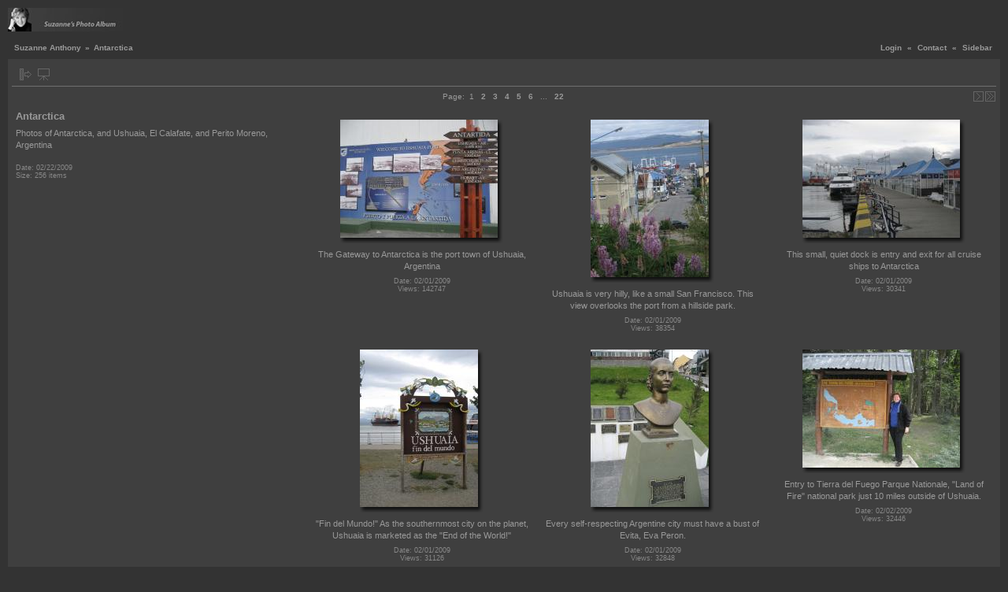

--- FILE ---
content_type: text/html; charset=UTF-8
request_url: http://gallery.taketothehighway.com/main.php?g2_itemId=31&g2_jsWarning=true
body_size: 4827
content:
<!DOCTYPE html PUBLIC "-//W3C//DTD XHTML 1.0 Transitional//EN" "http://www.w3.org/TR/xhtml1/DTD/xhtml1-transitional.dtd">
<html lang="en-US" xmlns="http://www.w3.org/1999/xhtml">
<head>
<link rel="stylesheet" type="text/css" href="main.php?g2_view=imageframe.CSS&amp;g2_frames=shadow"/>

<link rel="stylesheet" type="text/css" href="modules/core/data/gallery.css"/>
<link rel="stylesheet" type="text/css" href="modules/icons/iconpacks/silk/icons.css"/>
<link rel="alternate" type="application/rss+xml" title="Photo RSS" href="main.php?g2_view=slideshow.SlideshowMediaRss&amp;g2_itemId=31"/>
<script type="text/javascript" src="http://gallery.taketothehighway.com/main.php?g2_view=core.CombinedJavascript&amp;g2_key=87aab86b4d7b7e8a415a9962d82ca2fb"></script>
<script type="text/javascript" src="main.php?g2_view=slideshow.DownloadPicLens&amp;g2_file=js&amp;g2_v=1.3.1.14221"></script>
<meta http-equiv="Content-Type" content="text/html; charset=UTF-8"/>
<meta name="keywords" content="Antarctica" />
<meta name="description" content="Photos of Antarctica, and Ushuaia, El Calafate, and Perito Moreno, Argentina" />
<script type="text/javascript" src="themes/carbon/theme.js"></script>
<title>Antarctica</title>
<link rel="stylesheet" type="text/css" href="themes/carbon/theme.css"/>
</head>
<body class="gallery">
<noscript>
<div class="gbBlock giWarning">
JavaScript must be enabled for this page to function properly. However, it seems JavaScript is either disabled or not supported by your browser. Please enable JavaScript by changing your browser options, then try again.
</div>
</noscript><div id="gallery" class="safari">
<div id="gsHeader">
<table width="100%" cellspacing="0" cellpadding="0">
<tr>
<td align="left" valign="top" width="50%">
<a href="http://gallery.suzanneanthony.net">
<img src="themes/carbon/images/SuzLogo150.jpg" width="150" height="30" alt=""/>
</a>
</td>
<td align="right" valign="top">

</td>
</tr>
</table>
</div>
<div id="gsNavBar" class="gcBorder1">
<div class="gbSystemLinks">
<span class="block-core-SystemLink">
<a href="main.php?g2_view=core.UserAdmin&amp;g2_subView=core.UserLogin&amp;g2_return=%2Fmain.php%3Fg2_itemId%3D31%26g2_jsWarning%3Dtrue%26">Login</a>
</span>
&laquo;
<span class="block-core-SystemLink">
<a href="main.php?g2_view=contactowner.Contact">Contact</a>
</span>
&laquo;


<span class="block-core-SystemLink">
<a href="main.php?g2_itemId=31&amp;g2_jsWarning=true" 
onclick="toggleSidebar('sidebar'); return false;">Sidebar</a>
</span>
</div>
<div class="gbBreadCrumb">
<div class="block-core-BreadCrumb">
<a href="main.php?g2_highlightId=31" class="BreadCrumb-1">
Suzanne Anthony</a>
 &raquo; <span class="BreadCrumb-2">
Antarctica</span>
</div>
</div>
</div>
<table class="gcBackground1" width="100%" cellspacing="0" cellpadding="0">
<tr valign="top">
<td>
<div id="gsContent" class="gcBorder1">
<div class="gbBlockTop">
<table>
<tr>
<td class="gsActionIcon">
<div class="buttonShowSidebar"><a href="main.php?g2_itemId=31&amp;g2_jsWarning=true"
onclick="slideIn('sidebar'); return false;"
title="Show Sidebar"></a></div>
</td>
<td class="gsActionIcon">
<div class="buttonViewSlideshow"><a href="main.php?g2_view=slideshow.Slideshow&amp;g2_itemId=31" onclick="var p=PicLensLite;p.setCallbacks({onNoPlugins:function(){location.href='http://gallery.taketothehighway.com/main.php?g2_view=slideshow.Slideshow&amp;g2_itemId=31'}});p.setLiteURLs({swf:'http://gallery.taketothehighway.com/main.php?g2_view=slideshow.DownloadPicLens&amp;g2_file=swf&amp;g2_v=1.3.1.14221'});p.start({feedUrl:'http://gallery.taketothehighway.com/main.php?g2_view=slideshow.SlideshowMediaRss&amp;g2_itemId=31', guid:31, pid:'2PWfB4lurT4g', delay:10});return false" title="View Slideshow" class=""></a></div>
</td>
</tr>
</table>
</div>
<div class="gbNavigator">
<div>
<table width="100%" cellpadding="0" cellspacing="0"><tr>
<td width="20%" align="left">
<div class="first-and-previous">
<table cellpadding="0" cellspacing="0"><tr>
<td>&nbsp;</td>
</tr></table>
</div>
</td>
<td align="center">
<div class="gsPages">
<div class="block-core-Pager">
Page:
<span>
1
</span>
<span>
<a href="main.php?g2_itemId=31&amp;g2_page=2">2</a>
</span>
<span>
<a href="main.php?g2_itemId=31&amp;g2_page=3">3</a>
</span>
<span>
<a href="main.php?g2_itemId=31&amp;g2_page=4">4</a>
</span>
<span>
<a href="main.php?g2_itemId=31&amp;g2_page=5">5</a>
</span>
<span>
<a href="main.php?g2_itemId=31&amp;g2_page=6">6</a>
</span>
<span>
...
</span>
<span>
<a href="main.php?g2_itemId=31&amp;g2_page=22">22</a>
</span>
</div>
</div>
</td>
<td width="20%" align="right" >
<div class="next-and-last">
<table cellpadding="0" cellspacing="0"><tr>
<td>&nbsp;</td>
    <td>
<div class="buttonNext"><a href="main.php?g2_itemId=31&amp;g2_page=2"
title="Next"></a></div>
</td>
<td>
<div class="buttonLast"><a href="main.php?g2_itemId=31&amp;g2_page=22"
title="Last"></a></div>
</td>
</tr></table>
</div>
</td>
</tr></table>
</div>
</div>
<table width="100%" cellspacing="0" cellpadding="0">
<tr valign="top">
<td width="30%">
<div class="gsContentDetail">
<div class="gbBlock">
<h2> <b>Antarctica</b> </h2>
<p class="giDescription">
Photos of Antarctica, and Ushuaia, El Calafate, and Perito Moreno, Argentina
</p>
</div>
<div class="gbBlock">
<div class="block-core-ItemInfo giInfo">
<div class="date summary">
Date: 02/22/2009
</div>
<div class="size summary">
Size: 256 items
</div>
</div>
</div>
<div class="gbBlock">
</div>
</div>
</td>
<td>
<div class="gsContentAlbum">
<table id="gsThumbMatrix" width="100%">
<tr valign="top">
<td class="giItemCell"
style="width: 33%">
<div>

<table class="ImageFrame_shadow" border="0" cellspacing="0" cellpadding="0">
<tr>
<td class="LLT"></td><td rowspan="2" colspan="2" class="IMG">
<a href="main.php?g2_itemId=839"><img src="main.php?g2_view=core.DownloadItem&amp;g2_itemId=840&amp;g2_serialNumber=4" width="200" height="150" id="IFid1" class="ImageFrame_image giThumbnail" alt="IMG_4189b.JPG"/></a></td>
<td class="RRT"></td></tr>
<tr>
<td class="LL" style="height:140px"
><div class="V">&nbsp;</div></td>

<td class="RR" style="height:140px"
><div class="V">&nbsp;</div></td>

</tr>
<tr>
<td class="BL"></td>
<td class="BBL"></td><td class="BB" style="width:191px"
><div class="H"></div></td>
<td class="BR"></td>
</tr>
</table>

</div>

<p class="giDescription">
The Gateway to Antarctica is the port town of Ushuaia, Argentina 
</p>
<div class="block-core-ItemInfo giInfo">
<div class="date summary">
Date: 02/01/2009
</div>
<div class="viewCount summary">
Views: 142747
</div>
</div>
</td>
<td class="giItemCell"
style="width: 33%">
<div>

<table class="ImageFrame_shadow" border="0" cellspacing="0" cellpadding="0">
<tr>
<td class="LLT"></td><td rowspan="2" colspan="2" class="IMG">
<a href="main.php?g2_itemId=842"><img src="main.php?g2_view=core.DownloadItem&amp;g2_itemId=843&amp;g2_serialNumber=6" width="150" height="200" id="IFid2" class="ImageFrame_image giThumbnail" alt="IMG_4187b.JPG"/></a></td>
<td class="RRT"></td></tr>
<tr>
<td class="LL" style="height:190px"
><div class="V">&nbsp;</div></td>

<td class="RR" style="height:190px"
><div class="V">&nbsp;</div></td>

</tr>
<tr>
<td class="BL"></td>
<td class="BBL"></td><td class="BB" style="width:141px"
><div class="H"></div></td>
<td class="BR"></td>
</tr>
</table>

</div>

<p class="giDescription">
Ushuaia is very hilly, like a small San Francisco. This view overlooks the port from a hillside park.
</p>
<div class="block-core-ItemInfo giInfo">
<div class="date summary">
Date: 02/01/2009
</div>
<div class="viewCount summary">
Views: 38354
</div>
</div>
</td>
<td class="giItemCell"
style="width: 33%">
<div>

<table class="ImageFrame_shadow" border="0" cellspacing="0" cellpadding="0">
<tr>
<td class="LLT"></td><td rowspan="2" colspan="2" class="IMG">
<a href="main.php?g2_itemId=28"><img src="main.php?g2_view=core.DownloadItem&amp;g2_itemId=29&amp;g2_serialNumber=9" width="200" height="150" id="IFid3" class="ImageFrame_image giThumbnail" alt="IMG_4190.JPG"/></a></td>
<td class="RRT"></td></tr>
<tr>
<td class="LL" style="height:140px"
><div class="V">&nbsp;</div></td>

<td class="RR" style="height:140px"
><div class="V">&nbsp;</div></td>

</tr>
<tr>
<td class="BL"></td>
<td class="BBL"></td><td class="BB" style="width:191px"
><div class="H"></div></td>
<td class="BR"></td>
</tr>
</table>

</div>

<p class="giDescription">
This small, quiet dock is entry and exit for all cruise ships to Antarctica
</p>
<div class="block-core-ItemInfo giInfo">
<div class="date summary">
Date: 02/01/2009
</div>
<div class="viewCount summary">
Views: 30341
</div>
</div>
</td>
</tr>
<tr valign="top">
<td class="giItemCell"
style="width: 33%">
<div>

<table class="ImageFrame_shadow" border="0" cellspacing="0" cellpadding="0">
<tr>
<td class="LLT"></td><td rowspan="2" colspan="2" class="IMG">
<a href="main.php?g2_itemId=43"><img src="main.php?g2_view=core.DownloadItem&amp;g2_itemId=44&amp;g2_serialNumber=9" width="150" height="200" id="IFid4" class="ImageFrame_image giThumbnail" alt="IMG_4192.JPG"/></a></td>
<td class="RRT"></td></tr>
<tr>
<td class="LL" style="height:190px"
><div class="V">&nbsp;</div></td>

<td class="RR" style="height:190px"
><div class="V">&nbsp;</div></td>

</tr>
<tr>
<td class="BL"></td>
<td class="BBL"></td><td class="BB" style="width:141px"
><div class="H"></div></td>
<td class="BR"></td>
</tr>
</table>

</div>

<p class="giDescription">
&quot;Fin del Mundo!&quot; As the southernmost city on the planet, Ushuaia is marketed as the &quot;End of the World!&quot;
</p>
<div class="block-core-ItemInfo giInfo">
<div class="date summary">
Date: 02/01/2009
</div>
<div class="viewCount summary">
Views: 31126
</div>
</div>
</td>
<td class="giItemCell"
style="width: 33%">
<div>

<table class="ImageFrame_shadow" border="0" cellspacing="0" cellpadding="0">
<tr>
<td class="LLT"></td><td rowspan="2" colspan="2" class="IMG">
<a href="main.php?g2_itemId=46"><img src="main.php?g2_view=core.DownloadItem&amp;g2_itemId=47&amp;g2_serialNumber=7" width="150" height="200" id="IFid5" class="ImageFrame_image giThumbnail" alt="IMG_4200.JPG"/></a></td>
<td class="RRT"></td></tr>
<tr>
<td class="LL" style="height:190px"
><div class="V">&nbsp;</div></td>

<td class="RR" style="height:190px"
><div class="V">&nbsp;</div></td>

</tr>
<tr>
<td class="BL"></td>
<td class="BBL"></td><td class="BB" style="width:141px"
><div class="H"></div></td>
<td class="BR"></td>
</tr>
</table>

</div>

<p class="giDescription">
Every self-respecting Argentine city must have a bust of Evita, Eva Peron.
</p>
<div class="block-core-ItemInfo giInfo">
<div class="date summary">
Date: 02/01/2009
</div>
<div class="viewCount summary">
Views: 32848
</div>
</div>
</td>
<td class="giItemCell"
style="width: 33%">
<div>

<table class="ImageFrame_shadow" border="0" cellspacing="0" cellpadding="0">
<tr>
<td class="LLT"></td><td rowspan="2" colspan="2" class="IMG">
<a href="main.php?g2_itemId=49"><img src="main.php?g2_view=core.DownloadItem&amp;g2_itemId=50&amp;g2_serialNumber=9" width="200" height="150" id="IFid6" class="ImageFrame_image giThumbnail" alt="IMG_4204.JPG"/></a></td>
<td class="RRT"></td></tr>
<tr>
<td class="LL" style="height:140px"
><div class="V">&nbsp;</div></td>

<td class="RR" style="height:140px"
><div class="V">&nbsp;</div></td>

</tr>
<tr>
<td class="BL"></td>
<td class="BBL"></td><td class="BB" style="width:191px"
><div class="H"></div></td>
<td class="BR"></td>
</tr>
</table>

</div>

<p class="giDescription">
Entry to Tierra del Fuego Parque Nationale, &quot;Land of Fire&quot; national park just 10 miles outside of Ushuaia.
</p>
<div class="block-core-ItemInfo giInfo">
<div class="date summary">
Date: 02/02/2009
</div>
<div class="viewCount summary">
Views: 32446
</div>
</div>
</td>
</tr>
<tr valign="top">
<td class="giItemCell"
style="width: 33%">
<div>

<table class="ImageFrame_shadow" border="0" cellspacing="0" cellpadding="0">
<tr>
<td class="LLT"></td><td rowspan="2" colspan="2" class="IMG">
<a href="main.php?g2_itemId=57"><img src="main.php?g2_view=core.DownloadItem&amp;g2_itemId=58&amp;g2_serialNumber=4" width="200" height="150" id="IFid7" class="ImageFrame_image giThumbnail" alt="IMG_4215.JPG"/></a></td>
<td class="RRT"></td></tr>
<tr>
<td class="LL" style="height:140px"
><div class="V">&nbsp;</div></td>

<td class="RR" style="height:140px"
><div class="V">&nbsp;</div></td>

</tr>
<tr>
<td class="BL"></td>
<td class="BBL"></td><td class="BB" style="width:191px"
><div class="H"></div></td>
<td class="BR"></td>
</tr>
</table>

</div>

<p class="giDescription">
Bahia LaPataia is one of the main hiking areas of the park.  This sign marks the end of 2,000 mile Route 3 from Buenos Aires.
</p>
<div class="block-core-ItemInfo giInfo">
<div class="date summary">
Date: 02/02/2009
</div>
<div class="viewCount summary">
Views: 35318
</div>
</div>
</td>
<td class="giItemCell"
style="width: 33%">
<div>

<table class="ImageFrame_shadow" border="0" cellspacing="0" cellpadding="0">
<tr>
<td class="LLT"></td><td rowspan="2" colspan="2" class="IMG">
<a href="main.php?g2_itemId=61"><img src="main.php?g2_view=core.DownloadItem&amp;g2_itemId=62&amp;g2_serialNumber=4" width="150" height="200" id="IFid8" class="ImageFrame_image giThumbnail" alt="IMG_4219.JPG"/></a></td>
<td class="RRT"></td></tr>
<tr>
<td class="LL" style="height:190px"
><div class="V">&nbsp;</div></td>

<td class="RR" style="height:190px"
><div class="V">&nbsp;</div></td>

</tr>
<tr>
<td class="BL"></td>
<td class="BBL"></td><td class="BB" style="width:141px"
><div class="H"></div></td>
<td class="BR"></td>
</tr>
</table>

</div>

<p class="giDescription">
This is an active beaver colony along the hiking trail near La Pataia Bay.  Beavers are very prevalent in the park.
</p>
<div class="block-core-ItemInfo giInfo">
<div class="date summary">
Date: 02/02/2009
</div>
<div class="viewCount summary">
Views: 34384
</div>
</div>
</td>
<td class="giItemCell"
style="width: 33%">
<div>

<table class="ImageFrame_shadow" border="0" cellspacing="0" cellpadding="0">
<tr>
<td class="LLT"></td><td rowspan="2" colspan="2" class="IMG">
<a href="main.php?g2_itemId=63"><img src="main.php?g2_view=core.DownloadItem&amp;g2_itemId=64&amp;g2_serialNumber=4" width="200" height="133" id="IFid9" class="ImageFrame_image giThumbnail" alt="IMG_4220B.JPG"/></a></td>
<td class="RRT"></td></tr>
<tr>
<td class="LL" style="height:123px"
><div class="V">&nbsp;</div></td>

<td class="RR" style="height:123px"
><div class="V">&nbsp;</div></td>

</tr>
<tr>
<td class="BL"></td>
<td class="BBL"></td><td class="BB" style="width:191px"
><div class="H"></div></td>
<td class="BR"></td>
</tr>
</table>

</div>

<p class="giDescription">
I was hiking alone, when suddenly this beautiful fox ran right across my path!
</p>
<div class="block-core-ItemInfo giInfo">
<div class="date summary">
Date: 02/02/2009
</div>
<div class="viewCount summary">
Views: 33853
</div>
</div>
</td>
</tr>
<tr valign="top">
<td class="giItemCell"
style="width: 33%">
<div>

<table class="ImageFrame_shadow" border="0" cellspacing="0" cellpadding="0">
<tr>
<td class="LLT"></td><td rowspan="2" colspan="2" class="IMG">
<a href="main.php?g2_itemId=65"><img src="main.php?g2_view=core.DownloadItem&amp;g2_itemId=66&amp;g2_serialNumber=6" width="200" height="150" id="IFid10" class="ImageFrame_image giThumbnail" alt="IMG_4222.JPG"/></a></td>
<td class="RRT"></td></tr>
<tr>
<td class="LL" style="height:140px"
><div class="V">&nbsp;</div></td>

<td class="RR" style="height:140px"
><div class="V">&nbsp;</div></td>

</tr>
<tr>
<td class="BL"></td>
<td class="BBL"></td><td class="BB" style="width:191px"
><div class="H"></div></td>
<td class="BR"></td>
</tr>
</table>

</div>

<p class="giDescription">
Hiking along the Beagle Channel where one lone sailboat pulls up anchor.
</p>
<div class="block-core-ItemInfo giInfo">
<div class="date summary">
Date: 02/02/2009
</div>
<div class="viewCount summary">
Views: 35302
</div>
</div>
</td>
<td class="giItemCell"
style="width: 33%">
<div>

<table class="ImageFrame_shadow" border="0" cellspacing="0" cellpadding="0">
<tr>
<td class="LLT"></td><td rowspan="2" colspan="2" class="IMG">
<a href="main.php?g2_itemId=67"><img src="main.php?g2_view=core.DownloadItem&amp;g2_itemId=68&amp;g2_serialNumber=6" width="150" height="200" id="IFid11" class="ImageFrame_image giThumbnail" alt="IMG_4223.JPG"/></a></td>
<td class="RRT"></td></tr>
<tr>
<td class="LL" style="height:190px"
><div class="V">&nbsp;</div></td>

<td class="RR" style="height:190px"
><div class="V">&nbsp;</div></td>

</tr>
<tr>
<td class="BL"></td>
<td class="BBL"></td><td class="BB" style="width:141px"
><div class="H"></div></td>
<td class="BR"></td>
</tr>
</table>

</div>

<p class="giDescription">
For you sailing enthusiasts, check out this navigational range!
</p>
<div class="block-core-ItemInfo giInfo">
<div class="date summary">
Date: 02/02/2009
</div>
<div class="viewCount summary">
Views: 35861
</div>
</div>
</td>
<td class="giItemCell"
style="width: 33%">
<div>

<table class="ImageFrame_shadow" border="0" cellspacing="0" cellpadding="0">
<tr>
<td class="LLT"></td><td rowspan="2" colspan="2" class="IMG">
<a href="main.php?g2_itemId=69"><img src="main.php?g2_view=core.DownloadItem&amp;g2_itemId=70&amp;g2_serialNumber=4" width="150" height="200" id="IFid12" class="ImageFrame_image giThumbnail" alt="IMG_4225.JPG"/></a></td>
<td class="RRT"></td></tr>
<tr>
<td class="LL" style="height:190px"
><div class="V">&nbsp;</div></td>

<td class="RR" style="height:190px"
><div class="V">&nbsp;</div></td>

</tr>
<tr>
<td class="BL"></td>
<td class="BBL"></td><td class="BB" style="width:141px"
><div class="H"></div></td>
<td class="BR"></td>
</tr>
</table>

</div>

<p class="giDescription">
Although it looks like a fence, this is actually the trail near the coast of LaPataia Bay.
</p>
<div class="block-core-ItemInfo giInfo">
<div class="date summary">
Date: 02/02/2009
</div>
<div class="viewCount summary">
Views: 35807
</div>
</div>
</td>
</tr>
</table>
</div>
</td>
</tr>
</table>
<div class="gbNavigator">
<div>
<table width="100%" cellpadding="0" cellspacing="0"><tr>
<td width="20%" align="left">
<div class="first-and-previous">
<table cellpadding="0" cellspacing="0"><tr>
<td>&nbsp;</td>
</tr></table>
</div>
</td>
<td align="center">
<div class="gsPages">
<div class="block-core-Pager">
Page:
<span>
1
</span>
<span>
<a href="main.php?g2_itemId=31&amp;g2_page=2">2</a>
</span>
<span>
<a href="main.php?g2_itemId=31&amp;g2_page=3">3</a>
</span>
<span>
<a href="main.php?g2_itemId=31&amp;g2_page=4">4</a>
</span>
<span>
<a href="main.php?g2_itemId=31&amp;g2_page=5">5</a>
</span>
<span>
<a href="main.php?g2_itemId=31&amp;g2_page=6">6</a>
</span>
<span>
...
</span>
<span>
<a href="main.php?g2_itemId=31&amp;g2_page=22">22</a>
</span>
</div>
</div>
</td>
<td width="20%" align="right" >
<div class="next-and-last">
<table cellpadding="0" cellspacing="0"><tr>
<td>&nbsp;</td>
    <td>
<div class="buttonNext"><a href="main.php?g2_itemId=31&amp;g2_page=2"
title="Next"></a></div>
</td>
<td>
<div class="buttonLast"><a href="main.php?g2_itemId=31&amp;g2_page=22"
title="Last"></a></div>
</td>
</tr></table>
</div>
</td>
</tr></table>
</div>
</div>
  

    

</div>
</td>
</tr>
</table>
<div id="sidebar" class="gcPopupBackground"
style="position:absolute; left:-190px; top:106px; padding:1px;">
<table cellspacing="0" cellpadding="0">
<tr>
<td align="left" style="padding-left:5px;">
<h2>Actions</h2>
</td>
<td align="right" style="padding-right:2px;">
<div class="buttonHideSidebar"><a href="javascript: slideOut('sidebar')"
title="Close"></a></div>
</td>
</tr>
<tr>
<td colspan="2" class="gcBackground2" style="padding-bottom:5px">
<div id="gsSidebar" class="gcBorder1">

<div class="block-search-SearchBlock gbBlock">
<form id="search_SearchBlock" action="main.php" method="get" onsubmit="return search_SearchBlock_checkForm()">
<div>
<input type="hidden" name="g2_return" value="/main.php?g2_itemId=31&amp;g2_jsWarning=true"/>
<input type="hidden" name="g2_formUrl" value="/main.php?g2_itemId=31&amp;g2_jsWarning=true"/>
<input type="hidden" name="g2_authToken" value="73599fc8dee5"/>

<input type="hidden" name="g2_view" value="search.SearchScan"/>
<input type="hidden" name="g2_form[formName]" value="search_SearchBlock"/>
<input type="text" id="searchCriteria" size="18"
name="g2_form[searchCriteria]"
value="Search the Gallery"
onfocus="search_SearchBlock_focus()"
onblur="search_SearchBlock_blur()"
class="textbox"/>
<input type="hidden" name="g2_form[useDefaultSettings]" value="1" />
</div>
<div>
<a href="main.php?g2_view=search.SearchScan&amp;g2_form%5BuseDefaultSettings%5D=1&amp;g2_return=%2Fmain.php%3Fg2_itemId%3D31%26g2_jsWarning%3Dtrue%26"
class="gbAdminLink gbLink-search_SearchScan advanced">Advanced Search</a>
</div>
</form>
</div>
<div class="block-core-ItemLinks gbBlock">
<a href="main.php?g2_view=webdav.WebDavMount&amp;g2_itemId=31" class="gbAdminLink gbLink-webdav_WebDavMount">Mount with WebDAV</a>
<a href="main.php?g2_view=slideshow.Slideshow&amp;g2_itemId=31" onclick="var p=PicLensLite;p.setCallbacks({onNoPlugins:function(){location.href='http://gallery.taketothehighway.com/main.php?g2_view=slideshow.Slideshow&amp;g2_itemId=31'}});p.setLiteURLs({swf:'http://gallery.taketothehighway.com/main.php?g2_view=slideshow.DownloadPicLens&amp;g2_file=swf&amp;g2_v=1.3.1.14221'});p.start({feedUrl:'http://gallery.taketothehighway.com/main.php?g2_view=slideshow.SlideshowMediaRss&amp;g2_itemId=31', guid:31, pid:'2PWfB4lurT4g', delay:10});return false" class="gbAdminLink gbLink-slideshow_Slideshow">View Slideshow</a>
</div>


<div class="block-core-PeerList gbBlock">
<h3 class="parent"> Suzanne Anthony </h3>
<span class="current">
1. Antarctica
</span>
<a href="main.php?g2_itemId=35">
2. Guatemala
</a>
<a href="main.php?g2_itemId=1633">
3. Iran
</a>
<a href="main.php?g2_itemId=3115">
4. Colonial...
</a>
<a href="main.php?g2_itemId=3872">
5. Israel and ...
</a>
<a href="main.php?g2_itemId=5299">
6. Barcelona
</a>
<a href="main.php?g2_itemId=6121">
7. Colombia
</a>
<span class="neck">...</span>
<a href="main.php?g2_itemId=9699">
15. Albuquerque...
</a>
</div>


<div class="block-imageblock-ImageBlock gbBlock">
<div class="one-image">
<h3> Random Image </h3>
<a href="main.php?g2_itemId=5643">

<img src="main.php?g2_view=core.DownloadItem&amp;g2_itemId=5644&amp;g2_serialNumber=2" width="150" height="113" class="giThumbnail" alt="IMG_8443.jpg"/>
 </a> <h4 class="giDescription">

</h4>
<p class="giInfo">
<span class="summary">
Date: 10/16/2010
</span>
<span class="summary">
Views: 9473
</span>
</p>
</div>
</div>

</div>
</td>
</tr>
</table>
</div>

<div id="gsFooter" class="gcBorder1">
<table width="100%" cellspacing="0" cellpadding="0">
<tr>
<td align="left" width="33%">
<a href="http://suzanneanthony.net/SuzGallery" target="_BLANK">
<img src="themes/carbon/images/SUZhelp.gif" width="80" height="15" alt="Help"/>
</td>
<td align="center">
All images &copy;2007 Suzanne Anthony
</td>
<td align="right">


</td>
</tr>
</table>
</div>
  </div>
<script type="text/javascript">
// <![CDATA[
search_SearchBlock_init('Search the Gallery', 'Please enter a search term.', 'Searching in progress, please wait!');
// ]]>
</script>


</body>
</html>